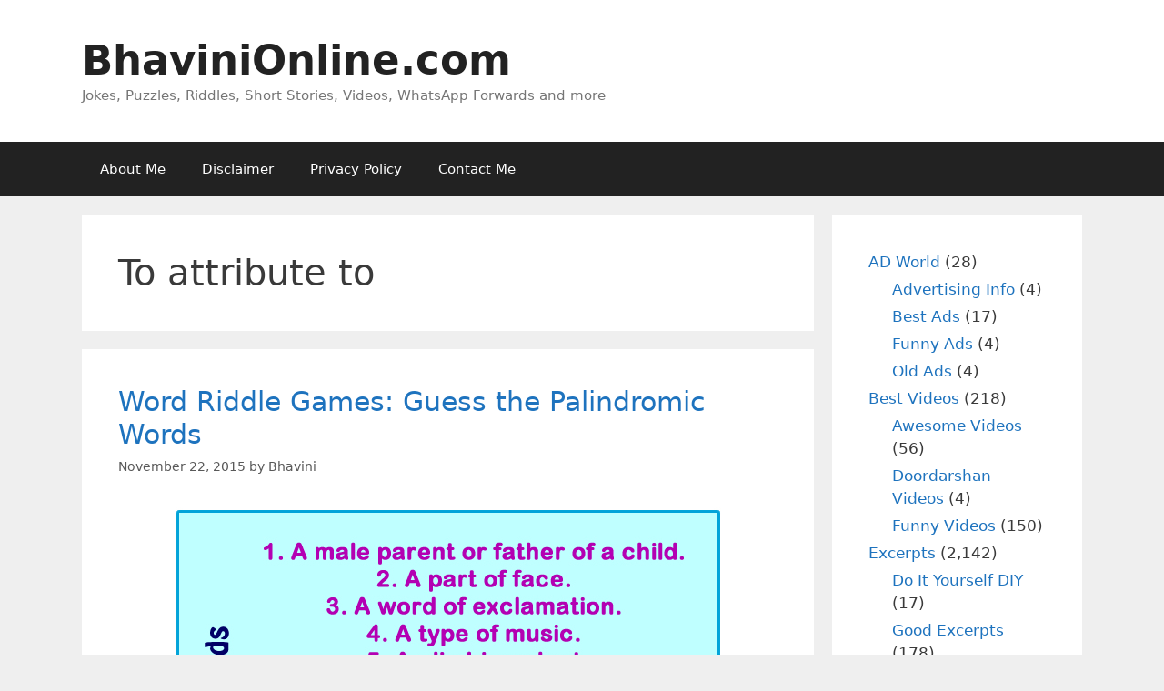

--- FILE ---
content_type: text/html; charset=UTF-8
request_url: http://ec2-65-0-158-107.ap-south-1.compute.amazonaws.com/tag/to-attribute-to/
body_size: 14069
content:

<!DOCTYPE html><html lang="en-US" prefix="og: https://ogp.me/ns#"><head><meta charset="UTF-8"><style>img:is([sizes="auto" i], [sizes^="auto," i]) { contain-intrinsic-size: 3000px 1500px }</style> <script async src="https://pagead2.googlesyndication.com/pagead/js/adsbygoogle.js?client=ca-pub-3023380372836135" crossorigin="anonymous"></script> <meta name="viewport" content="width=device-width, initial-scale=1"><title>To attribute to Archives | BhaviniOnline.com</title><meta name="robots" content="index, follow, max-snippet:-1, max-video-preview:-1, max-image-preview:large"/><link rel="canonical" href="https://bhavinionline.com/tag/to-attribute-to/" /><meta property="og:locale" content="en_US" /><meta property="og:type" content="article" /><meta property="og:title" content="To attribute to Archives | BhaviniOnline.com" /><meta property="og:url" content="https://bhavinionline.com/tag/to-attribute-to/" /><meta property="og:site_name" content="BhaviniOnline.com" /><meta property="article:publisher" content="https://www.facebook.com/BhaviniOnline" /><meta name="twitter:card" content="summary_large_image" /><meta name="twitter:title" content="To attribute to Archives | BhaviniOnline.com" /><meta name="twitter:site" content="@BhaviniOnline" /><meta name="twitter:label1" content="Posts" /><meta name="twitter:data1" content="1" /> <script type="application/ld+json" class="rank-math-schema">{"@context":"https://schema.org","@graph":[{"@type":"Person","@id":"https://bhavinionline.com/#person","name":"BhaviniOnline.com","url":"https://bhavinionline.com","sameAs":["https://www.facebook.com/BhaviniOnline","https://twitter.com/BhaviniOnline","https://instagram.com/bhavinionline/","https://in.pinterest.com/bhavinionline/","https://www.youtube.com/channel/UC-NPcPhSA1yX54K6SWSXOrQ/featured"]},{"@type":"WebSite","@id":"https://bhavinionline.com/#website","url":"https://bhavinionline.com","name":"BhaviniOnline.com","publisher":{"@id":"https://bhavinionline.com/#person"},"inLanguage":"en-US"},{"@type":"BreadcrumbList","@id":"https://bhavinionline.com/tag/to-attribute-to/#breadcrumb","itemListElement":[{"@type":"ListItem","position":"1","item":{"@id":"https://bhavinionline.com","name":"Home"}},{"@type":"ListItem","position":"2","item":{"@id":"https://bhavinionline.com/tag/to-attribute-to/","name":"To attribute to"}}]},{"@type":"CollectionPage","@id":"https://bhavinionline.com/tag/to-attribute-to/#webpage","url":"https://bhavinionline.com/tag/to-attribute-to/","name":"To attribute to Archives | BhaviniOnline.com","isPartOf":{"@id":"https://bhavinionline.com/#website"},"inLanguage":"en-US","breadcrumb":{"@id":"https://bhavinionline.com/tag/to-attribute-to/#breadcrumb"}}]}</script> <link rel='dns-prefetch' href='//bhavinionline.com' /><link rel="alternate" type="application/rss+xml" title="BhaviniOnline.com &raquo; Feed" href="https://bhavinionline.com/feed/" /><link rel="alternate" type="application/rss+xml" title="BhaviniOnline.com &raquo; Comments Feed" href="https://bhavinionline.com/comments/feed/" /><link rel="alternate" type="application/rss+xml" title="BhaviniOnline.com &raquo; To attribute to Tag Feed" href="https://bhavinionline.com/tag/to-attribute-to/feed/" /> <script defer src="[data-uri]"></script> <style id='wp-emoji-styles-inline-css'>img.wp-smiley, img.emoji {
		display: inline !important;
		border: none !important;
		box-shadow: none !important;
		height: 1em !important;
		width: 1em !important;
		margin: 0 0.07em !important;
		vertical-align: -0.1em !important;
		background: none !important;
		padding: 0 !important;
	}</style><link rel='stylesheet' id='wp-block-library-css' href='http://bhavinionline.com/wp-includes/css/dist/block-library/style.min.css?ver=6.8.3' media='all' /><style id='classic-theme-styles-inline-css'>/*! This file is auto-generated */
.wp-block-button__link{color:#fff;background-color:#32373c;border-radius:9999px;box-shadow:none;text-decoration:none;padding:calc(.667em + 2px) calc(1.333em + 2px);font-size:1.125em}.wp-block-file__button{background:#32373c;color:#fff;text-decoration:none}</style><style id='global-styles-inline-css'>:root{--wp--preset--aspect-ratio--square: 1;--wp--preset--aspect-ratio--4-3: 4/3;--wp--preset--aspect-ratio--3-4: 3/4;--wp--preset--aspect-ratio--3-2: 3/2;--wp--preset--aspect-ratio--2-3: 2/3;--wp--preset--aspect-ratio--16-9: 16/9;--wp--preset--aspect-ratio--9-16: 9/16;--wp--preset--color--black: #000000;--wp--preset--color--cyan-bluish-gray: #abb8c3;--wp--preset--color--white: #ffffff;--wp--preset--color--pale-pink: #f78da7;--wp--preset--color--vivid-red: #cf2e2e;--wp--preset--color--luminous-vivid-orange: #ff6900;--wp--preset--color--luminous-vivid-amber: #fcb900;--wp--preset--color--light-green-cyan: #7bdcb5;--wp--preset--color--vivid-green-cyan: #00d084;--wp--preset--color--pale-cyan-blue: #8ed1fc;--wp--preset--color--vivid-cyan-blue: #0693e3;--wp--preset--color--vivid-purple: #9b51e0;--wp--preset--color--contrast: var(--contrast);--wp--preset--color--contrast-2: var(--contrast-2);--wp--preset--color--contrast-3: var(--contrast-3);--wp--preset--color--base: var(--base);--wp--preset--color--base-2: var(--base-2);--wp--preset--color--base-3: var(--base-3);--wp--preset--color--accent: var(--accent);--wp--preset--gradient--vivid-cyan-blue-to-vivid-purple: linear-gradient(135deg,rgba(6,147,227,1) 0%,rgb(155,81,224) 100%);--wp--preset--gradient--light-green-cyan-to-vivid-green-cyan: linear-gradient(135deg,rgb(122,220,180) 0%,rgb(0,208,130) 100%);--wp--preset--gradient--luminous-vivid-amber-to-luminous-vivid-orange: linear-gradient(135deg,rgba(252,185,0,1) 0%,rgba(255,105,0,1) 100%);--wp--preset--gradient--luminous-vivid-orange-to-vivid-red: linear-gradient(135deg,rgba(255,105,0,1) 0%,rgb(207,46,46) 100%);--wp--preset--gradient--very-light-gray-to-cyan-bluish-gray: linear-gradient(135deg,rgb(238,238,238) 0%,rgb(169,184,195) 100%);--wp--preset--gradient--cool-to-warm-spectrum: linear-gradient(135deg,rgb(74,234,220) 0%,rgb(151,120,209) 20%,rgb(207,42,186) 40%,rgb(238,44,130) 60%,rgb(251,105,98) 80%,rgb(254,248,76) 100%);--wp--preset--gradient--blush-light-purple: linear-gradient(135deg,rgb(255,206,236) 0%,rgb(152,150,240) 100%);--wp--preset--gradient--blush-bordeaux: linear-gradient(135deg,rgb(254,205,165) 0%,rgb(254,45,45) 50%,rgb(107,0,62) 100%);--wp--preset--gradient--luminous-dusk: linear-gradient(135deg,rgb(255,203,112) 0%,rgb(199,81,192) 50%,rgb(65,88,208) 100%);--wp--preset--gradient--pale-ocean: linear-gradient(135deg,rgb(255,245,203) 0%,rgb(182,227,212) 50%,rgb(51,167,181) 100%);--wp--preset--gradient--electric-grass: linear-gradient(135deg,rgb(202,248,128) 0%,rgb(113,206,126) 100%);--wp--preset--gradient--midnight: linear-gradient(135deg,rgb(2,3,129) 0%,rgb(40,116,252) 100%);--wp--preset--font-size--small: 13px;--wp--preset--font-size--medium: 20px;--wp--preset--font-size--large: 36px;--wp--preset--font-size--x-large: 42px;--wp--preset--spacing--20: 0.44rem;--wp--preset--spacing--30: 0.67rem;--wp--preset--spacing--40: 1rem;--wp--preset--spacing--50: 1.5rem;--wp--preset--spacing--60: 2.25rem;--wp--preset--spacing--70: 3.38rem;--wp--preset--spacing--80: 5.06rem;--wp--preset--shadow--natural: 6px 6px 9px rgba(0, 0, 0, 0.2);--wp--preset--shadow--deep: 12px 12px 50px rgba(0, 0, 0, 0.4);--wp--preset--shadow--sharp: 6px 6px 0px rgba(0, 0, 0, 0.2);--wp--preset--shadow--outlined: 6px 6px 0px -3px rgba(255, 255, 255, 1), 6px 6px rgba(0, 0, 0, 1);--wp--preset--shadow--crisp: 6px 6px 0px rgba(0, 0, 0, 1);}:where(.is-layout-flex){gap: 0.5em;}:where(.is-layout-grid){gap: 0.5em;}body .is-layout-flex{display: flex;}.is-layout-flex{flex-wrap: wrap;align-items: center;}.is-layout-flex > :is(*, div){margin: 0;}body .is-layout-grid{display: grid;}.is-layout-grid > :is(*, div){margin: 0;}:where(.wp-block-columns.is-layout-flex){gap: 2em;}:where(.wp-block-columns.is-layout-grid){gap: 2em;}:where(.wp-block-post-template.is-layout-flex){gap: 1.25em;}:where(.wp-block-post-template.is-layout-grid){gap: 1.25em;}.has-black-color{color: var(--wp--preset--color--black) !important;}.has-cyan-bluish-gray-color{color: var(--wp--preset--color--cyan-bluish-gray) !important;}.has-white-color{color: var(--wp--preset--color--white) !important;}.has-pale-pink-color{color: var(--wp--preset--color--pale-pink) !important;}.has-vivid-red-color{color: var(--wp--preset--color--vivid-red) !important;}.has-luminous-vivid-orange-color{color: var(--wp--preset--color--luminous-vivid-orange) !important;}.has-luminous-vivid-amber-color{color: var(--wp--preset--color--luminous-vivid-amber) !important;}.has-light-green-cyan-color{color: var(--wp--preset--color--light-green-cyan) !important;}.has-vivid-green-cyan-color{color: var(--wp--preset--color--vivid-green-cyan) !important;}.has-pale-cyan-blue-color{color: var(--wp--preset--color--pale-cyan-blue) !important;}.has-vivid-cyan-blue-color{color: var(--wp--preset--color--vivid-cyan-blue) !important;}.has-vivid-purple-color{color: var(--wp--preset--color--vivid-purple) !important;}.has-black-background-color{background-color: var(--wp--preset--color--black) !important;}.has-cyan-bluish-gray-background-color{background-color: var(--wp--preset--color--cyan-bluish-gray) !important;}.has-white-background-color{background-color: var(--wp--preset--color--white) !important;}.has-pale-pink-background-color{background-color: var(--wp--preset--color--pale-pink) !important;}.has-vivid-red-background-color{background-color: var(--wp--preset--color--vivid-red) !important;}.has-luminous-vivid-orange-background-color{background-color: var(--wp--preset--color--luminous-vivid-orange) !important;}.has-luminous-vivid-amber-background-color{background-color: var(--wp--preset--color--luminous-vivid-amber) !important;}.has-light-green-cyan-background-color{background-color: var(--wp--preset--color--light-green-cyan) !important;}.has-vivid-green-cyan-background-color{background-color: var(--wp--preset--color--vivid-green-cyan) !important;}.has-pale-cyan-blue-background-color{background-color: var(--wp--preset--color--pale-cyan-blue) !important;}.has-vivid-cyan-blue-background-color{background-color: var(--wp--preset--color--vivid-cyan-blue) !important;}.has-vivid-purple-background-color{background-color: var(--wp--preset--color--vivid-purple) !important;}.has-black-border-color{border-color: var(--wp--preset--color--black) !important;}.has-cyan-bluish-gray-border-color{border-color: var(--wp--preset--color--cyan-bluish-gray) !important;}.has-white-border-color{border-color: var(--wp--preset--color--white) !important;}.has-pale-pink-border-color{border-color: var(--wp--preset--color--pale-pink) !important;}.has-vivid-red-border-color{border-color: var(--wp--preset--color--vivid-red) !important;}.has-luminous-vivid-orange-border-color{border-color: var(--wp--preset--color--luminous-vivid-orange) !important;}.has-luminous-vivid-amber-border-color{border-color: var(--wp--preset--color--luminous-vivid-amber) !important;}.has-light-green-cyan-border-color{border-color: var(--wp--preset--color--light-green-cyan) !important;}.has-vivid-green-cyan-border-color{border-color: var(--wp--preset--color--vivid-green-cyan) !important;}.has-pale-cyan-blue-border-color{border-color: var(--wp--preset--color--pale-cyan-blue) !important;}.has-vivid-cyan-blue-border-color{border-color: var(--wp--preset--color--vivid-cyan-blue) !important;}.has-vivid-purple-border-color{border-color: var(--wp--preset--color--vivid-purple) !important;}.has-vivid-cyan-blue-to-vivid-purple-gradient-background{background: var(--wp--preset--gradient--vivid-cyan-blue-to-vivid-purple) !important;}.has-light-green-cyan-to-vivid-green-cyan-gradient-background{background: var(--wp--preset--gradient--light-green-cyan-to-vivid-green-cyan) !important;}.has-luminous-vivid-amber-to-luminous-vivid-orange-gradient-background{background: var(--wp--preset--gradient--luminous-vivid-amber-to-luminous-vivid-orange) !important;}.has-luminous-vivid-orange-to-vivid-red-gradient-background{background: var(--wp--preset--gradient--luminous-vivid-orange-to-vivid-red) !important;}.has-very-light-gray-to-cyan-bluish-gray-gradient-background{background: var(--wp--preset--gradient--very-light-gray-to-cyan-bluish-gray) !important;}.has-cool-to-warm-spectrum-gradient-background{background: var(--wp--preset--gradient--cool-to-warm-spectrum) !important;}.has-blush-light-purple-gradient-background{background: var(--wp--preset--gradient--blush-light-purple) !important;}.has-blush-bordeaux-gradient-background{background: var(--wp--preset--gradient--blush-bordeaux) !important;}.has-luminous-dusk-gradient-background{background: var(--wp--preset--gradient--luminous-dusk) !important;}.has-pale-ocean-gradient-background{background: var(--wp--preset--gradient--pale-ocean) !important;}.has-electric-grass-gradient-background{background: var(--wp--preset--gradient--electric-grass) !important;}.has-midnight-gradient-background{background: var(--wp--preset--gradient--midnight) !important;}.has-small-font-size{font-size: var(--wp--preset--font-size--small) !important;}.has-medium-font-size{font-size: var(--wp--preset--font-size--medium) !important;}.has-large-font-size{font-size: var(--wp--preset--font-size--large) !important;}.has-x-large-font-size{font-size: var(--wp--preset--font-size--x-large) !important;}
:where(.wp-block-post-template.is-layout-flex){gap: 1.25em;}:where(.wp-block-post-template.is-layout-grid){gap: 1.25em;}
:where(.wp-block-columns.is-layout-flex){gap: 2em;}:where(.wp-block-columns.is-layout-grid){gap: 2em;}
:root :where(.wp-block-pullquote){font-size: 1.5em;line-height: 1.6;}</style><link rel='stylesheet' id='generate-style-grid-css' href='http://bhavinionline.com/wp-content/themes/generatepress/assets/css/unsemantic-grid.min.css?ver=3.6.0' media='all' /><link rel='stylesheet' id='generate-style-css' href='http://bhavinionline.com/wp-content/themes/generatepress/assets/css/style.min.css?ver=3.6.0' media='all' /><style id='generate-style-inline-css'>body{background-color:#efefef;color:#3a3a3a;}a{color:#1e73be;}a:hover, a:focus, a:active{color:#000000;}body .grid-container{max-width:1100px;}.wp-block-group__inner-container{max-width:1100px;margin-left:auto;margin-right:auto;}.generate-back-to-top{font-size:20px;border-radius:3px;position:fixed;bottom:30px;right:30px;line-height:40px;width:40px;text-align:center;z-index:10;transition:opacity 300ms ease-in-out;opacity:0.1;transform:translateY(1000px);}.generate-back-to-top__show{opacity:1;transform:translateY(0);}:root{--contrast:#222222;--contrast-2:#575760;--contrast-3:#b2b2be;--base:#f0f0f0;--base-2:#f7f8f9;--base-3:#ffffff;--accent:#1e73be;}:root .has-contrast-color{color:var(--contrast);}:root .has-contrast-background-color{background-color:var(--contrast);}:root .has-contrast-2-color{color:var(--contrast-2);}:root .has-contrast-2-background-color{background-color:var(--contrast-2);}:root .has-contrast-3-color{color:var(--contrast-3);}:root .has-contrast-3-background-color{background-color:var(--contrast-3);}:root .has-base-color{color:var(--base);}:root .has-base-background-color{background-color:var(--base);}:root .has-base-2-color{color:var(--base-2);}:root .has-base-2-background-color{background-color:var(--base-2);}:root .has-base-3-color{color:var(--base-3);}:root .has-base-3-background-color{background-color:var(--base-3);}:root .has-accent-color{color:var(--accent);}:root .has-accent-background-color{background-color:var(--accent);}body, button, input, select, textarea{font-family:-apple-system, system-ui, BlinkMacSystemFont, "Segoe UI", Helvetica, Arial, sans-serif, "Apple Color Emoji", "Segoe UI Emoji", "Segoe UI Symbol";}body{line-height:1.5;}.entry-content > [class*="wp-block-"]:not(:last-child):not(.wp-block-heading){margin-bottom:1.5em;}.main-title{font-size:45px;}.main-navigation .main-nav ul ul li a{font-size:14px;}.sidebar .widget, .footer-widgets .widget{font-size:17px;}h1{font-weight:300;font-size:40px;}h2{font-weight:300;font-size:30px;}h3{font-size:20px;}h4{font-size:inherit;}h5{font-size:inherit;}@media (max-width:768px){.main-title{font-size:30px;}h1{font-size:30px;}h2{font-size:25px;}}.top-bar{background-color:#636363;color:#ffffff;}.top-bar a{color:#ffffff;}.top-bar a:hover{color:#303030;}.site-header{background-color:#ffffff;color:#3a3a3a;}.site-header a{color:#3a3a3a;}.main-title a,.main-title a:hover{color:#222222;}.site-description{color:#757575;}.main-navigation,.main-navigation ul ul{background-color:#222222;}.main-navigation .main-nav ul li a, .main-navigation .menu-toggle, .main-navigation .menu-bar-items{color:#ffffff;}.main-navigation .main-nav ul li:not([class*="current-menu-"]):hover > a, .main-navigation .main-nav ul li:not([class*="current-menu-"]):focus > a, .main-navigation .main-nav ul li.sfHover:not([class*="current-menu-"]) > a, .main-navigation .menu-bar-item:hover > a, .main-navigation .menu-bar-item.sfHover > a{color:#ffffff;background-color:#3f3f3f;}button.menu-toggle:hover,button.menu-toggle:focus,.main-navigation .mobile-bar-items a,.main-navigation .mobile-bar-items a:hover,.main-navigation .mobile-bar-items a:focus{color:#ffffff;}.main-navigation .main-nav ul li[class*="current-menu-"] > a{color:#ffffff;background-color:#3f3f3f;}.navigation-search input[type="search"],.navigation-search input[type="search"]:active, .navigation-search input[type="search"]:focus, .main-navigation .main-nav ul li.search-item.active > a, .main-navigation .menu-bar-items .search-item.active > a{color:#ffffff;background-color:#3f3f3f;}.main-navigation ul ul{background-color:#3f3f3f;}.main-navigation .main-nav ul ul li a{color:#ffffff;}.main-navigation .main-nav ul ul li:not([class*="current-menu-"]):hover > a,.main-navigation .main-nav ul ul li:not([class*="current-menu-"]):focus > a, .main-navigation .main-nav ul ul li.sfHover:not([class*="current-menu-"]) > a{color:#ffffff;background-color:#4f4f4f;}.main-navigation .main-nav ul ul li[class*="current-menu-"] > a{color:#ffffff;background-color:#4f4f4f;}.separate-containers .inside-article, .separate-containers .comments-area, .separate-containers .page-header, .one-container .container, .separate-containers .paging-navigation, .inside-page-header{background-color:#ffffff;}.entry-meta{color:#595959;}.entry-meta a{color:#595959;}.entry-meta a:hover{color:#1e73be;}.sidebar .widget{background-color:#ffffff;}.sidebar .widget .widget-title{color:#000000;}.footer-widgets{background-color:#ffffff;}.footer-widgets .widget-title{color:#000000;}.site-info{color:#ffffff;background-color:#222222;}.site-info a{color:#ffffff;}.site-info a:hover{color:#606060;}.footer-bar .widget_nav_menu .current-menu-item a{color:#606060;}input[type="text"],input[type="email"],input[type="url"],input[type="password"],input[type="search"],input[type="tel"],input[type="number"],textarea,select{color:#666666;background-color:#fafafa;border-color:#cccccc;}input[type="text"]:focus,input[type="email"]:focus,input[type="url"]:focus,input[type="password"]:focus,input[type="search"]:focus,input[type="tel"]:focus,input[type="number"]:focus,textarea:focus,select:focus{color:#666666;background-color:#ffffff;border-color:#bfbfbf;}button,html input[type="button"],input[type="reset"],input[type="submit"],a.button,a.wp-block-button__link:not(.has-background){color:#ffffff;background-color:#666666;}button:hover,html input[type="button"]:hover,input[type="reset"]:hover,input[type="submit"]:hover,a.button:hover,button:focus,html input[type="button"]:focus,input[type="reset"]:focus,input[type="submit"]:focus,a.button:focus,a.wp-block-button__link:not(.has-background):active,a.wp-block-button__link:not(.has-background):focus,a.wp-block-button__link:not(.has-background):hover{color:#ffffff;background-color:#3f3f3f;}a.generate-back-to-top{background-color:rgba( 0,0,0,0.4 );color:#ffffff;}a.generate-back-to-top:hover,a.generate-back-to-top:focus{background-color:rgba( 0,0,0,0.6 );color:#ffffff;}:root{--gp-search-modal-bg-color:var(--base-3);--gp-search-modal-text-color:var(--contrast);--gp-search-modal-overlay-bg-color:rgba(0,0,0,0.2);}@media (max-width:768px){.main-navigation .menu-bar-item:hover > a, .main-navigation .menu-bar-item.sfHover > a{background:none;color:#ffffff;}}.inside-top-bar{padding:10px;}.inside-header{padding:40px;}.site-main .wp-block-group__inner-container{padding:40px;}.entry-content .alignwide, body:not(.no-sidebar) .entry-content .alignfull{margin-left:-40px;width:calc(100% + 80px);max-width:calc(100% + 80px);}.rtl .menu-item-has-children .dropdown-menu-toggle{padding-left:20px;}.rtl .main-navigation .main-nav ul li.menu-item-has-children > a{padding-right:20px;}.site-info{padding:20px;}@media (max-width:768px){.separate-containers .inside-article, .separate-containers .comments-area, .separate-containers .page-header, .separate-containers .paging-navigation, .one-container .site-content, .inside-page-header{padding:30px;}.site-main .wp-block-group__inner-container{padding:30px;}.site-info{padding-right:10px;padding-left:10px;}.entry-content .alignwide, body:not(.no-sidebar) .entry-content .alignfull{margin-left:-30px;width:calc(100% + 60px);max-width:calc(100% + 60px);}}.one-container .sidebar .widget{padding:0px;}/* End cached CSS */@media (max-width:768px){.main-navigation .menu-toggle,.main-navigation .mobile-bar-items,.sidebar-nav-mobile:not(#sticky-placeholder){display:block;}.main-navigation ul,.gen-sidebar-nav{display:none;}[class*="nav-float-"] .site-header .inside-header > *{float:none;clear:both;}}</style><link rel='stylesheet' id='generate-mobile-style-css' href='http://bhavinionline.com/wp-content/themes/generatepress/assets/css/mobile.min.css?ver=3.6.0' media='all' /><link rel='stylesheet' id='generate-font-icons-css' href='http://bhavinionline.com/wp-content/themes/generatepress/assets/css/components/font-icons.min.css?ver=3.6.0' media='all' /><link rel='stylesheet' id='generate-child-css' href='http://bhavinionline.com/wp-content/themes/generatepress-child/style.css?ver=1758128728' media='all' /><link rel='stylesheet' id='generatepress-child-style-css' href='http://bhavinionline.com/wp-content/themes/generatepress-child/style.css?ver=1.0.0' media='all' /><link rel='stylesheet' id='generate-blog-images-css' href='http://bhavinionline.com/wp-content/plugins/gp-premium/blog/functions/css/featured-images.min.css?ver=2.5.5' media='all' /><link rel="https://api.w.org/" href="https://bhavinionline.com/wp-json/" /><link rel="alternate" title="JSON" type="application/json" href="https://bhavinionline.com/wp-json/wp/v2/tags/11465" /><link rel="EditURI" type="application/rsd+xml" title="RSD" href="https://bhavinionline.com/xmlrpc.php?rsd" /><meta name="generator" content="WordPress 6.8.3" /> <script defer id="google_gtagjs" src="https://www.googletagmanager.com/gtag/js?id=G-NEH82P37W5"></script> <script defer id="google_gtagjs-inline" src="[data-uri]"></script> <link rel="icon" href="https://bhavinionline.com/wp-content/uploads/2016/08/favicon.ico" sizes="32x32" /><link rel="icon" href="https://bhavinionline.com/wp-content/uploads/2016/08/favicon.ico" sizes="192x192" /><link rel="apple-touch-icon" href="https://bhavinionline.com/wp-content/uploads/2016/08/favicon.ico" /><meta name="msapplication-TileImage" content="https://bhavinionline.com/wp-content/uploads/2016/08/favicon.ico" /></head><body class="archive tag tag-to-attribute-to tag-11465 wp-embed-responsive wp-theme-generatepress wp-child-theme-generatepress-child post-image-below-header post-image-aligned-center right-sidebar nav-below-header separate-containers fluid-header active-footer-widgets-3 nav-aligned-left header-aligned-left dropdown-hover" itemtype="https://schema.org/Blog" itemscope> <a class="screen-reader-text skip-link" href="#content" title="Skip to content">Skip to content</a><header class="site-header" id="masthead" aria-label="Site"  itemtype="https://schema.org/WPHeader" itemscope><div class="inside-header grid-container grid-parent"><div class="site-branding"><p class="main-title" itemprop="headline"> <a href="https://bhavinionline.com/" rel="home">BhaviniOnline.com</a></p><p class="site-description" itemprop="description">Jokes, Puzzles, Riddles, Short Stories, Videos, WhatsApp Forwards and more</p></div></div></header><nav class="main-navigation sub-menu-right" id="site-navigation" aria-label="Primary"  itemtype="https://schema.org/SiteNavigationElement" itemscope><div class="inside-navigation grid-container grid-parent"> <button class="menu-toggle" aria-controls="primary-menu" aria-expanded="false"> <span class="mobile-menu">Menu</span> </button><div id="primary-menu" class="main-nav"><ul class="menu sf-menu"><li class="page_item page-item-2"><a href="https://bhavinionline.com/about/">About Me</a></li><li class="page_item page-item-63"><a href="https://bhavinionline.com/disclaimer/">Disclaimer</a></li><li class="page_item page-item-236"><a href="https://bhavinionline.com/privacy-policy/">Privacy Policy</a></li><li class="page_item page-item-5002"><a href="https://bhavinionline.com/contact-me/">Contact Me</a></li></ul></div></div></nav><div class="site grid-container container hfeed grid-parent" id="page"><div class="site-content" id="content"><div class="content-area grid-parent mobile-grid-100 grid-75 tablet-grid-75" id="primary"><main class="site-main" id="main"><header class="page-header" aria-label="Page"><h1 class="page-title"> To attribute to</h1></header><article id="post-7964" class="post-7964 post type-post status-publish format-standard has-post-thumbnail hentry category-riddles-and-puzzles category-word-riddles-puzzles tag-a-climbing-plant tag-a-light-canoe tag-a-locating-device tag-a-male-parent-or-father-of-a-child tag-a-moving-machine-part tag-a-part-of-face tag-a-principle tag-a-very-young-child tag-a-weight-on-a-pendulum tag-a-word-of-exclamation tag-an-indian-language tag-answer-to-difficult-riddles tag-answer-to-ias-exam-puzzle tag-answer-to-interview-questions tag-answer-to-whatsapp-puzzles tag-answers-to-whatsapp-riddles tag-brain-bats-represent-what tag-brain-game-riddles tag-brain-training-puzzles tag-brainbats tag-cat-questions tag-cat-tough-questions tag-cet-tough-exam-questions tag-challenge-your-brain tag-come-for-a-ride tag-complete-the-series tag-confusing-riddles-for-whatsapp tag-correct-the-spelling tag-difficult-brainteasers tag-difficult-cat-questions-with-answers tag-difficult-ias-questions tag-difficult-interview-questions tag-feat-or-action tag-fun-brain-puzzles tag-fun-brain-quizzes tag-fun-riddles-brain-teasers tag-good-riddles-to-forward-to-friends tag-good-whatsapp-riddle tag-guess-the-word tag-guess-the-word-riddles tag-hard-mind-puzzles tag-ias-questions tag-line-forwards-and-riddles tag-look-quickly-or-secretly tag-middle-of-the-day tag-mind-puzzles-riddles tag-narratives-of-heroic-deeds tag-pictures-puzzles-games tag-puzzle-from-pictures tag-puzzles-and-mind-games tag-rebus-guess-the-word-riddles tag-rebus-riddles tag-relating-to-cities tag-riddle-answer tag-riddle-brain-teasers tag-riddle-websites tag-riddles-and-mind-games tag-riddles-and-puzzles-2 tag-riddles-for-watsapp tag-riddles-for-whatsapp tag-sms-forwards tag-solutions-to-whatsapp-puzzle tag-solve-this-equation tag-solve-this-if-u-r-brilliant tag-the-first-woman tag-to-attribute-to tag-tough-cat-questions tag-tough-iim-questions tag-tough-iit-interview-questions tag-tough-interview-questions tag-tough-number-riddle-whatsapp tag-type-of-music tag-uniform-or-horizontal tag-what-am-i tag-what-am-i-whatsapp-riddle tag-what-is-the-word tag-whatsapp-brain-bats tag-whatsapp-correct-the-spelling tag-whatsapp-next-number tag-whatsapp-riddle tag-whatsapp-riddles-and-messages tag-whatsapp-riddles-with-answers tag-whatsapp-tough-puzzle tag-who-am-i-whatsapp-riddle tag-word-game-puzzle tag-word-riddle-games tag-your-parent-not-your-father" itemtype="https://schema.org/CreativeWork" itemscope><div class="inside-article"><header class="entry-header"><h2 class="entry-title" itemprop="headline"><a href="https://bhavinionline.com/2015/11/7964/" rel="bookmark">Word Riddle Games: Guess the Palindromic Words</a></h2><div class="entry-meta"> <span class="posted-on"><time class="updated" datetime="2017-11-03T19:24:23+05:30" itemprop="dateModified">November 3, 2017</time><time class="entry-date published" datetime="2015-11-22T19:45:25+05:30" itemprop="datePublished">November 22, 2015</time></span> <span class="byline">by <span class="author vcard" itemprop="author" itemtype="https://schema.org/Person" itemscope><a class="url fn n" href="https://bhavinionline.com/author/user/" title="View all posts by Bhavini" rel="author" itemprop="url"><span class="author-name" itemprop="name">Bhavini</span></a></span></span></div></header><div class="post-image"> <a href="https://bhavinionline.com/2015/11/7964/"> <img width="600" height="700" src="https://bhavinionline.com/wp-content/uploads/2015/11/word-riddle-games-guess-palindromic-words.jpg" class="attachment-full size-full wp-post-image" alt="word riddle games guess palindromic words" itemprop="image" decoding="async" fetchpriority="high" srcset="https://bhavinionline.com/wp-content/uploads/2015/11/word-riddle-games-guess-palindromic-words.jpg 600w, https://bhavinionline.com/wp-content/uploads/2015/11/word-riddle-games-guess-palindromic-words-257x300.jpg 257w" sizes="(max-width: 600px) 100vw, 600px" title="Word Riddle Games: Guess the Palindromic Words 1"> </a></div><div class="entry-summary" itemprop="text"><p>A palindrome is a word, phrase, number, or other sequence of characters which reads the same backward or forward. Allowances may be made for adjustments to capital letters, punctuation, and word dividers. Guess these palindromic words or phrases from the given hints. E.g.: A respectful addressing word for a lady.–MADAM. 1. A male parent or &#8230; <a title="Word Riddle Games: Guess the Palindromic Words" class="read-more" href="https://bhavinionline.com/2015/11/7964/" aria-label="Read more about Word Riddle Games: Guess the Palindromic Words">Read more</a></p></div><footer class="entry-meta" aria-label="Entry meta"> <span class="cat-links"><span class="screen-reader-text">Categories </span><a href="https://bhavinionline.com/category/excerpts/riddles-and-puzzles/" rel="category tag">Riddles and Puzzles</a>, <a href="https://bhavinionline.com/category/riddles/word-riddles-puzzles/" rel="category tag">Word Riddles &amp; Puzzles</a></span> <span class="comments-link"><a href="https://bhavinionline.com/2015/11/7964/#comments">1 Comment</a></span></footer></div></article></main></div><div class="widget-area sidebar is-right-sidebar grid-25 tablet-grid-25 grid-parent" id="right-sidebar"><div class="inside-right-sidebar"><aside id="block-4" class="widget inner-padding widget_block widget_categories"><ul class="wp-block-categories-list wp-block-categories"><li class="cat-item cat-item-107"><a href="https://bhavinionline.com/category/all-about-ads/">AD World</a> (28)<ul class='children'><li class="cat-item cat-item-141"><a href="https://bhavinionline.com/category/all-about-ads/advertising-info/">Advertising Info</a> (4)</li><li class="cat-item cat-item-518"><a href="https://bhavinionline.com/category/all-about-ads/best-ads/">Best Ads</a> (17)</li><li class="cat-item cat-item-108"><a href="https://bhavinionline.com/category/all-about-ads/funny-ads/">Funny Ads</a> (4)</li><li class="cat-item cat-item-573"><a href="https://bhavinionline.com/category/all-about-ads/old-ads/">Old Ads</a> (4)</li></ul></li><li class="cat-item cat-item-134"><a href="https://bhavinionline.com/category/best-videos/">Best Videos</a> (218)<ul class='children'><li class="cat-item cat-item-363"><a href="https://bhavinionline.com/category/best-videos/awesome-videos/">Awesome Videos</a> (56)</li><li class="cat-item cat-item-497"><a href="https://bhavinionline.com/category/best-videos/doordarshan-videos/">Doordarshan Videos</a> (4)</li><li class="cat-item cat-item-265"><a href="https://bhavinionline.com/category/best-videos/funny-videos/">Funny Videos</a> (150)</li></ul></li><li class="cat-item cat-item-11"><a href="https://bhavinionline.com/category/excerpts/">Excerpts</a> (2,142)<ul class='children'><li class="cat-item cat-item-11294"><a href="https://bhavinionline.com/category/excerpts/do-it-yourself-diy/">Do It Yourself DIY</a> (17)</li><li class="cat-item cat-item-46"><a href="https://bhavinionline.com/category/excerpts/good-excerpts/">Good Excerpts</a> (178)</li><li class="cat-item cat-item-15"><a href="https://bhavinionline.com/category/excerpts/funny-excerpts/">Jokes and Funny Excerpts</a> (79)</li><li class="cat-item cat-item-845"><a href="https://bhavinionline.com/category/excerpts/management-stories/">Management Stories</a> (3)</li><li class="cat-item cat-item-865"><a href="https://bhavinionline.com/category/excerpts/photos-that-shook-the-world/">Photos That Shook the World</a> (13)</li><li class="cat-item cat-item-772"><a href="https://bhavinionline.com/category/excerpts/riddles-and-puzzles/">Riddles and Puzzles</a> (1,857)</li></ul></li><li class="cat-item cat-item-173"><a href="https://bhavinionline.com/category/food-drinks/">Food &amp; Drinks</a> (8)</li><li class="cat-item cat-item-1"><a href="https://bhavinionline.com/category/general/">General</a> (43)</li><li class="cat-item cat-item-353"><a href="https://bhavinionline.com/category/good-songs/">Good Songs</a> (27)</li><li class="cat-item cat-item-337"><a href="https://bhavinionline.com/category/movies/">Movies</a> (33)<ul class='children'><li class="cat-item cat-item-3224"><a href="https://bhavinionline.com/category/movies/short-films/">Short Films</a> (26)</li></ul></li><li class="cat-item cat-item-47"><a href="https://bhavinionline.com/category/my-articles/">My Articles</a> (10)<ul class='children'><li class="cat-item cat-item-3"><a href="https://bhavinionline.com/category/my-articles/poems/">Poems</a> (5)</li></ul></li><li class="cat-item cat-item-434"><a href="https://bhavinionline.com/category/my-recipies/">My Recipies</a> (3)<ul class='children'><li class="cat-item cat-item-745"><a href="https://bhavinionline.com/category/my-recipies/desserts/">Desserts</a> (1)</li><li class="cat-item cat-item-744"><a href="https://bhavinionline.com/category/my-recipies/main-course/">Main course</a> (1)</li><li class="cat-item cat-item-435"><a href="https://bhavinionline.com/category/my-recipies/mocktails/">Mocktails</a> (1)</li></ul></li><li class="cat-item cat-item-1620"><a href="https://bhavinionline.com/category/pets-2/">Pets &amp; Animals</a> (43)<ul class='children'><li class="cat-item cat-item-1655"><a href="https://bhavinionline.com/category/pets-2/pet-articles/">Pet Articles</a> (12)</li><li class="cat-item cat-item-1656"><a href="https://bhavinionline.com/category/pets-2/pet-videos-pets-2/">Pet Videos</a> (28)</li></ul></li><li class="cat-item cat-item-149"><a href="https://bhavinionline.com/category/relationships/">Relationships</a> (7)</li><li class="cat-item cat-item-2722"><a href="https://bhavinionline.com/category/reviews/">Reviews</a> (1)</li><li class="cat-item cat-item-1243"><a href="https://bhavinionline.com/category/riddles/">Riddles</a> (1,850)<ul class='children'><li class="cat-item cat-item-12742"><a href="https://bhavinionline.com/category/riddles/brain-teasers/">Brain Teasers</a> (135)</li><li class="cat-item cat-item-12743"><a href="https://bhavinionline.com/category/riddles/fun-riddles/">Fun Riddles</a> (75)</li><li class="cat-item cat-item-11186"><a href="https://bhavinionline.com/category/riddles/general-knowledge-riddles/">General Knowledge Riddles</a> (100)</li><li class="cat-item cat-item-1509"><a href="https://bhavinionline.com/category/riddles/logical-riddles/">Logical Riddles</a> (461)</li><li class="cat-item cat-item-12750"><a href="https://bhavinionline.com/category/riddles/matchstick-riddles/">Matchstick Riddles</a> (11)</li><li class="cat-item cat-item-2240"><a href="https://bhavinionline.com/category/riddles/movie-riddles/">Movie Riddles</a> (21)</li><li class="cat-item cat-item-1567"><a href="https://bhavinionline.com/category/riddles/numerical-puzzles/">Numerical Puzzles</a> (434)</li><li class="cat-item cat-item-8737"><a href="https://bhavinionline.com/category/riddles/optical-illusions/">Optical Illusions</a> (18)</li><li class="cat-item cat-item-8787"><a href="https://bhavinionline.com/category/riddles/picture-riddles/">Picture Riddles</a> (287)</li><li class="cat-item cat-item-1518"><a href="https://bhavinionline.com/category/riddles/whatsapp-emoticon-riddles-riddles/">Whatsapp Emoticon Riddles</a> (85)</li><li class="cat-item cat-item-1530"><a href="https://bhavinionline.com/category/riddles/word-riddles-puzzles/">Word Riddles &amp; Puzzles</a> (403)</li></ul></li><li class="cat-item cat-item-48"><a href="https://bhavinionline.com/category/technology/">Technology</a> (30)<ul class='children'><li class="cat-item cat-item-3909"><a href="https://bhavinionline.com/category/technology/android-phone-tips-and-tricks/">Android Phone Tips And Tricks</a> (5)</li><li class="cat-item cat-item-8447"><a href="https://bhavinionline.com/category/technology/gadgets/">Gadgets</a> (2)</li><li class="cat-item cat-item-1290"><a href="https://bhavinionline.com/category/technology/interesting-websites/">Interesting Websites</a> (2)</li><li class="cat-item cat-item-1218"><a href="https://bhavinionline.com/category/technology/mobile-phones/">Mobile Phones</a> (13)</li><li class="cat-item cat-item-21"><a href="https://bhavinionline.com/category/technology/ms-excel-tips-tricks/">MS Excel Tips &amp; Tricks</a> (1)</li><li class="cat-item cat-item-1715"><a href="https://bhavinionline.com/category/technology/recycling-process/">Recycling Process</a> (8)</li></ul></li><li class="cat-item cat-item-1267"><a href="https://bhavinionline.com/category/television-jokes/">Television Jokes</a> (7)<ul class='children'><li class="cat-item cat-item-1268"><a href="https://bhavinionline.com/category/television-jokes/kapil-jokes/">Kapil Jokes</a> (3)</li></ul></li><li class="cat-item cat-item-942"><a href="https://bhavinionline.com/category/travel/">Travel</a> (5)<ul class='children'><li class="cat-item cat-item-1231"><a href="https://bhavinionline.com/category/travel/amazing-places-to-see/">Amazing Places to See</a> (4)</li></ul></li></ul></aside><aside id="block-5" class="widget inner-padding widget_block widget_search"><form role="search" method="get" action="https://bhavinionline.com/" class="wp-block-search__button-outside wp-block-search__text-button wp-block-search"    ><label class="wp-block-search__label" for="wp-block-search__input-1" >Search</label><div class="wp-block-search__inside-wrapper " ><input class="wp-block-search__input" id="wp-block-search__input-1" placeholder="" value="" type="search" name="s" required /><button aria-label="Search" class="wp-block-search__button wp-element-button" type="submit" >Search</button></div></form></aside><aside id="block-6" class="widget inner-padding widget_block widget_tag_cloud"><p class="wp-block-tag-cloud"><a href="https://bhavinionline.com/tag/answers-to-whatsapp-riddles/" class="tag-cloud-link tag-link-1142 tag-link-position-1" style="font-size: 21.151515151515pt;" aria-label="answers to whatsapp riddles (1,709 items)">answers to whatsapp riddles</a> <a href="https://bhavinionline.com/tag/answer-to-difficult-riddles/" class="tag-cloud-link tag-link-5814 tag-link-position-2" style="font-size: 15.636363636364pt;" aria-label="answer to difficult riddles (1,271 items)">answer to difficult riddles</a> <a href="https://bhavinionline.com/tag/answer-to-ias-exam-puzzle/" class="tag-cloud-link tag-link-5969 tag-link-position-3" style="font-size: 17.333333333333pt;" aria-label="Answer to IAS Exam Puzzle (1,378 items)">Answer to IAS Exam Puzzle</a> <a href="https://bhavinionline.com/tag/answer-to-interview-questions/" class="tag-cloud-link tag-link-4187 tag-link-position-4" style="font-size: 20.30303030303pt;" aria-label="answer to interview questions (1,626 items)">answer to interview questions</a> <a href="https://bhavinionline.com/tag/answer-to-whatsapp-puzzles/" class="tag-cloud-link tag-link-2706 tag-link-position-5" style="font-size: 22pt;" aria-label="Answer to whatsapp puzzles (1,760 items)">Answer to whatsapp puzzles</a> <a href="https://bhavinionline.com/tag/brain-game-riddles/" class="tag-cloud-link tag-link-10631 tag-link-position-6" style="font-size: 15.636363636364pt;" aria-label="brain game riddles (1,246 items)">brain game riddles</a> <a href="https://bhavinionline.com/tag/brain-training-puzzles/" class="tag-cloud-link tag-link-10624 tag-link-position-7" style="font-size: 15.636363636364pt;" aria-label="brain training puzzles (1,255 items)">brain training puzzles</a> <a href="https://bhavinionline.com/tag/cat-questions/" class="tag-cloud-link tag-link-2893 tag-link-position-8" style="font-size: 19.030303030303pt;" aria-label="CAT questions (1,526 items)">CAT questions</a> <a href="https://bhavinionline.com/tag/cat-tough-questions/" class="tag-cloud-link tag-link-5845 tag-link-position-9" style="font-size: 17.757575757576pt;" aria-label="CAT tough questions (1,427 items)">CAT tough questions</a> <a href="https://bhavinionline.com/tag/cet-tough-exam-questions/" class="tag-cloud-link tag-link-6872 tag-link-position-10" style="font-size: 17.757575757576pt;" aria-label="CET tough exam questions (1,411 items)">CET tough exam questions</a> <a href="https://bhavinionline.com/tag/challenge-your-brain/" class="tag-cloud-link tag-link-10628 tag-link-position-11" style="font-size: 15.636363636364pt;" aria-label="Challenge your brain (1,253 items)">Challenge your brain</a> <a href="https://bhavinionline.com/tag/confusing-riddles-for-whatsapp/" class="tag-cloud-link tag-link-780 tag-link-position-12" style="font-size: 19.454545454545pt;" aria-label="confusing riddles for whatsapp (1,543 items)">confusing riddles for whatsapp</a> <a href="https://bhavinionline.com/tag/difficult-brainteasers/" class="tag-cloud-link tag-link-7923 tag-link-position-13" style="font-size: 12.666666666667pt;" aria-label="difficult brainteasers (1,079 items)">difficult brainteasers</a> <a href="https://bhavinionline.com/tag/difficult-cat-questions-with-answers/" class="tag-cloud-link tag-link-3219 tag-link-position-14" style="font-size: 15.636363636364pt;" aria-label="difficult cat questions with answers (1,269 items)">difficult cat questions with answers</a> <a href="https://bhavinionline.com/tag/difficult-ias-questions/" class="tag-cloud-link tag-link-3220 tag-link-position-15" style="font-size: 19.030303030303pt;" aria-label="Difficult IAS questions (1,504 items)">Difficult IAS questions</a> <a href="https://bhavinionline.com/tag/difficult-interview-questions/" class="tag-cloud-link tag-link-3437 tag-link-position-16" style="font-size: 17.333333333333pt;" aria-label="difficult interview questions (1,382 items)">difficult interview questions</a> <a href="https://bhavinionline.com/tag/difficult-math-puzzles/" class="tag-cloud-link tag-link-10711 tag-link-position-17" style="font-size: 8pt;" aria-label="difficult math puzzles (835 items)">difficult math puzzles</a> <a href="https://bhavinionline.com/tag/fun-brain-puzzles/" class="tag-cloud-link tag-link-10715 tag-link-position-18" style="font-size: 15.212121212121pt;" aria-label="fun brain puzzles (1,239 items)">fun brain puzzles</a> <a href="https://bhavinionline.com/tag/fun-brain-quizzes/" class="tag-cloud-link tag-link-10629 tag-link-position-19" style="font-size: 15.636363636364pt;" aria-label="fun brain quizzes (1,255 items)">fun brain quizzes</a> <a href="https://bhavinionline.com/tag/fun-riddles-brain-teasers/" class="tag-cloud-link tag-link-10632 tag-link-position-20" style="font-size: 15.636363636364pt;" aria-label="fun riddles brain teasers (1,253 items)">fun riddles brain teasers</a> <a href="https://bhavinionline.com/tag/good-riddles-to-forward-to-friends/" class="tag-cloud-link tag-link-776 tag-link-position-21" style="font-size: 21.151515151515pt;" aria-label="good riddles to forward to friends (1,703 items)">good riddles to forward to friends</a> <a href="https://bhavinionline.com/tag/good-whatsapp-riddle/" class="tag-cloud-link tag-link-941 tag-link-position-22" style="font-size: 22pt;" aria-label="good whatsapp riddle (1,793 items)">good whatsapp riddle</a> <a href="https://bhavinionline.com/tag/hard-mind-puzzles/" class="tag-cloud-link tag-link-10626 tag-link-position-23" style="font-size: 15.636363636364pt;" aria-label="hard mind puzzles (1,251 items)">hard mind puzzles</a> <a href="https://bhavinionline.com/tag/ias-questions/" class="tag-cloud-link tag-link-2892 tag-link-position-24" style="font-size: 19.878787878788pt;" aria-label="ias questions (1,592 items)">ias questions</a> <a href="https://bhavinionline.com/tag/line-forwards-and-riddles/" class="tag-cloud-link tag-link-781 tag-link-position-25" style="font-size: 19.030303030303pt;" aria-label="line forwards and riddles (1,509 items)">line forwards and riddles</a> <a href="https://bhavinionline.com/tag/mind-puzzles-riddles/" class="tag-cloud-link tag-link-10623 tag-link-position-26" style="font-size: 15.636363636364pt;" aria-label="mind puzzles riddles (1,255 items)">mind puzzles riddles</a> <a href="https://bhavinionline.com/tag/pictures-puzzles-games/" class="tag-cloud-link tag-link-10713 tag-link-position-27" style="font-size: 15.212121212121pt;" aria-label="pictures puzzles games (1,233 items)">pictures puzzles games</a> <a href="https://bhavinionline.com/tag/puzzle-from-pictures/" class="tag-cloud-link tag-link-10714 tag-link-position-28" style="font-size: 15.212121212121pt;" aria-label="puzzle from pictures (1,233 items)">puzzle from pictures</a> <a href="https://bhavinionline.com/tag/puzzles-and-mind-games/" class="tag-cloud-link tag-link-10625 tag-link-position-29" style="font-size: 15.636363636364pt;" aria-label="puzzles and mind games (1,255 items)">puzzles and mind games</a> <a href="https://bhavinionline.com/tag/riddle-brain-teasers/" class="tag-cloud-link tag-link-10634 tag-link-position-30" style="font-size: 15.636363636364pt;" aria-label="riddle brain teasers (1,250 items)">riddle brain teasers</a> <a href="https://bhavinionline.com/tag/riddles-and-mind-games/" class="tag-cloud-link tag-link-10627 tag-link-position-31" style="font-size: 15.636363636364pt;" aria-label="riddles and mind games (1,255 items)">riddles and mind games</a> <a href="https://bhavinionline.com/tag/riddles-and-puzzles-2/" class="tag-cloud-link tag-link-773 tag-link-position-32" style="font-size: 20.727272727273pt;" aria-label="riddles and puzzles (1,670 items)">riddles and puzzles</a> <a href="https://bhavinionline.com/tag/riddles-for-watsapp/" class="tag-cloud-link tag-link-1603 tag-link-position-33" style="font-size: 21.575757575758pt;" aria-label="riddles for watsapp (1,742 items)">riddles for watsapp</a> <a href="https://bhavinionline.com/tag/riddles-for-whatsapp/" class="tag-cloud-link tag-link-1093 tag-link-position-34" style="font-size: 22pt;" aria-label="riddles for whatsapp (1,771 items)">riddles for whatsapp</a> <a href="https://bhavinionline.com/tag/riddle-websites/" class="tag-cloud-link tag-link-10712 tag-link-position-35" style="font-size: 15.212121212121pt;" aria-label="riddle websites (1,239 items)">riddle websites</a> <a href="https://bhavinionline.com/tag/sms-forwards/" class="tag-cloud-link tag-link-778 tag-link-position-36" style="font-size: 20.727272727273pt;" aria-label="sms forwards (1,650 items)">sms forwards</a> <a href="https://bhavinionline.com/tag/solutions-to-whatsapp-puzzle/" class="tag-cloud-link tag-link-1980 tag-link-position-37" style="font-size: 21.575757575758pt;" aria-label="solutions to whatsapp puzzle (1,723 items)">solutions to whatsapp puzzle</a> <a href="https://bhavinionline.com/tag/solve-this-equation/" class="tag-cloud-link tag-link-8014 tag-link-position-38" style="font-size: 11.818181818182pt;" aria-label="solve this equation (1,019 items)">solve this equation</a> <a href="https://bhavinionline.com/tag/tough-cat-questions/" class="tag-cloud-link tag-link-3371 tag-link-position-39" style="font-size: 18.181818181818pt;" aria-label="tough CAT questions (1,442 items)">tough CAT questions</a> <a href="https://bhavinionline.com/tag/tough-iim-questions/" class="tag-cloud-link tag-link-8003 tag-link-position-40" style="font-size: 14.787878787879pt;" aria-label="tough IIM questions (1,198 items)">tough IIM questions</a> <a href="https://bhavinionline.com/tag/tough-iit-interview-questions/" class="tag-cloud-link tag-link-4624 tag-link-position-41" style="font-size: 16.484848484848pt;" aria-label="tough IIT interview questions (1,323 items)">tough IIT interview questions</a> <a href="https://bhavinionline.com/tag/tough-interview-questions/" class="tag-cloud-link tag-link-3717 tag-link-position-42" style="font-size: 17.333333333333pt;" aria-label="tough interview questions (1,388 items)">tough interview questions</a> <a href="https://bhavinionline.com/tag/whatsapp-riddles-and-messages/" class="tag-cloud-link tag-link-777 tag-link-position-43" style="font-size: 21.151515151515pt;" aria-label="whatsapp riddles and messages (1,713 items)">whatsapp riddles and messages</a> <a href="https://bhavinionline.com/tag/whatsapp-riddles-with-answers/" class="tag-cloud-link tag-link-1141 tag-link-position-44" style="font-size: 20.727272727273pt;" aria-label="WhatsApp Riddles with Answers (1,640 items)">WhatsApp Riddles with Answers</a> <a href="https://bhavinionline.com/tag/whatsapp-tough-puzzle/" class="tag-cloud-link tag-link-9545 tag-link-position-45" style="font-size: 16.060606060606pt;" aria-label="whatsapp tough puzzle (1,273 items)">whatsapp tough puzzle</a></p></aside></div></div></div></div><div class="site-footer"><footer class="site-info" aria-label="Site"  itemtype="https://schema.org/WPFooter" itemscope><div class="inside-site-info grid-container grid-parent"><div class="copyright-bar"> <span class="copyright">&copy; 2026 BhaviniOnline.com</span> &bull; Built with <a href="https://generatepress.com" itemprop="url">GeneratePress</a></div></div></footer></div> <a title="Scroll back to top" aria-label="Scroll back to top" rel="nofollow" href="#" class="generate-back-to-top" data-scroll-speed="400" data-start-scroll="300" role="button"> </a><script type="speculationrules">{"prefetch":[{"source":"document","where":{"and":[{"href_matches":"\/*"},{"not":{"href_matches":["\/wp-*.php","\/wp-admin\/*","\/wp-content\/uploads\/*","\/wp-content\/*","\/wp-content\/plugins\/*","\/wp-content\/themes\/generatepress-child\/*","\/wp-content\/themes\/generatepress\/*","\/*\\?(.+)"]}},{"not":{"selector_matches":"a[rel~=\"nofollow\"]"}},{"not":{"selector_matches":".no-prefetch, .no-prefetch a"}}]},"eagerness":"conservative"}]}</script> <script defer id="generate-a11y" src="[data-uri]"></script> <!--[if lte IE 11]> <script src="http://bhavinionline.com/wp-content/themes/generatepress/assets/js/classList.min.js?ver=3.6.0" id="generate-classlist-js"></script> <![endif]--> <script defer id="generate-menu-js-before" src="[data-uri]"></script> <script defer src="http://bhavinionline.com/wp-content/themes/generatepress/assets/js/menu.min.js?ver=3.6.0" id="generate-menu-js"></script> <script defer id="generate-back-to-top-js-before" src="[data-uri]"></script> <script defer src="http://bhavinionline.com/wp-content/themes/generatepress/assets/js/back-to-top.min.js?ver=3.6.0" id="generate-back-to-top-js"></script> </body></html> <!-- Cache Enabler by KeyCDN @ Sat, 17 Jan 2026 07:11:54 GMT (http-index.html) -->

--- FILE ---
content_type: text/html; charset=utf-8
request_url: https://www.google.com/recaptcha/api2/aframe
body_size: 268
content:
<!DOCTYPE HTML><html><head><meta http-equiv="content-type" content="text/html; charset=UTF-8"></head><body><script nonce="0O03ZSlMKekH125-YYxoNw">/** Anti-fraud and anti-abuse applications only. See google.com/recaptcha */ try{var clients={'sodar':'https://pagead2.googlesyndication.com/pagead/sodar?'};window.addEventListener("message",function(a){try{if(a.source===window.parent){var b=JSON.parse(a.data);var c=clients[b['id']];if(c){var d=document.createElement('img');d.src=c+b['params']+'&rc='+(localStorage.getItem("rc::a")?sessionStorage.getItem("rc::b"):"");window.document.body.appendChild(d);sessionStorage.setItem("rc::e",parseInt(sessionStorage.getItem("rc::e")||0)+1);localStorage.setItem("rc::h",'1769822883376');}}}catch(b){}});window.parent.postMessage("_grecaptcha_ready", "*");}catch(b){}</script></body></html>